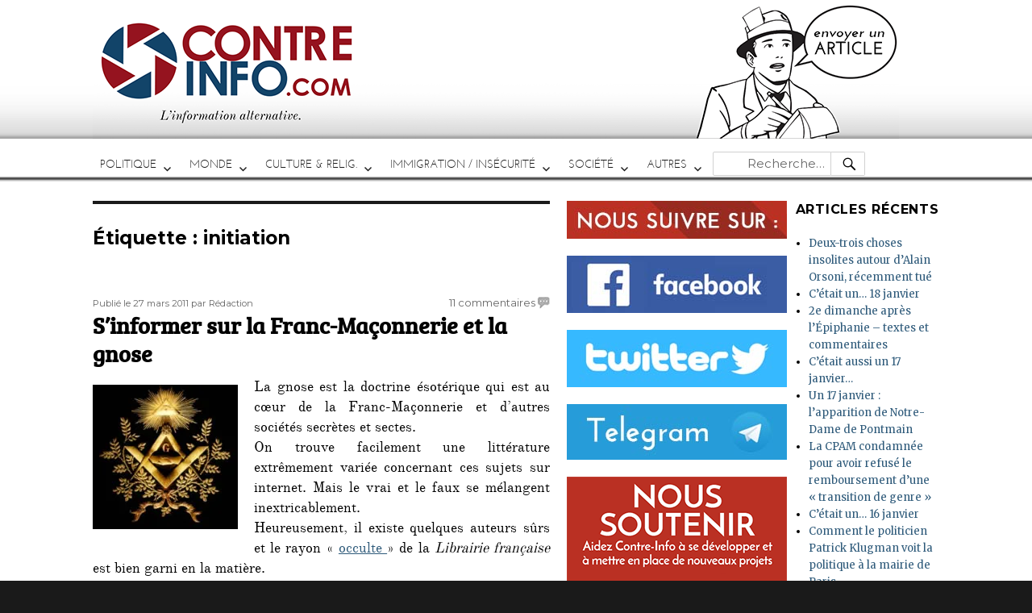

--- FILE ---
content_type: text/html; charset=UTF-8
request_url: https://www.contre-info.com/tag/initiation
body_size: 12032
content:
<!DOCTYPE html>
<html lang="fr-FR" class="no-js">
<head>
	<meta charset="UTF-8">
	<meta name="viewport" content="width=device-width, initial-scale=1">
	<link rel="profile" href="http://gmpg.org/xfn/11">
		<script>(function(html){html.className = html.className.replace(/\bno-js\b/,'js')})(document.documentElement);</script>
<title>initiation &#8211; Contre-Info</title>
<meta name='robots' content='max-image-preview:large' />
<link rel='dns-prefetch' href='//s0.wp.com' />
<link rel='dns-prefetch' href='//fonts.googleapis.com' />
<link rel="alternate" type="application/rss+xml" title="Contre-Info &raquo; Flux" href="https://www.contre-info.com/feed" />
<link rel="alternate" type="application/rss+xml" title="Contre-Info &raquo; Flux des commentaires" href="https://www.contre-info.com/comments/feed" />
<link rel="alternate" type="application/rss+xml" title="Contre-Info &raquo; Flux de l’étiquette initiation" href="https://www.contre-info.com/tag/initiation/feed" />
<script type="text/javascript">
/* <![CDATA[ */
window._wpemojiSettings = {"baseUrl":"https:\/\/s.w.org\/images\/core\/emoji\/14.0.0\/72x72\/","ext":".png","svgUrl":"https:\/\/s.w.org\/images\/core\/emoji\/14.0.0\/svg\/","svgExt":".svg","source":{"concatemoji":"https:\/\/www.contre-info.com\/wp-includes\/js\/wp-emoji-release.min.js?ver=6.4.7"}};
/*! This file is auto-generated */
!function(i,n){var o,s,e;function c(e){try{var t={supportTests:e,timestamp:(new Date).valueOf()};sessionStorage.setItem(o,JSON.stringify(t))}catch(e){}}function p(e,t,n){e.clearRect(0,0,e.canvas.width,e.canvas.height),e.fillText(t,0,0);var t=new Uint32Array(e.getImageData(0,0,e.canvas.width,e.canvas.height).data),r=(e.clearRect(0,0,e.canvas.width,e.canvas.height),e.fillText(n,0,0),new Uint32Array(e.getImageData(0,0,e.canvas.width,e.canvas.height).data));return t.every(function(e,t){return e===r[t]})}function u(e,t,n){switch(t){case"flag":return n(e,"\ud83c\udff3\ufe0f\u200d\u26a7\ufe0f","\ud83c\udff3\ufe0f\u200b\u26a7\ufe0f")?!1:!n(e,"\ud83c\uddfa\ud83c\uddf3","\ud83c\uddfa\u200b\ud83c\uddf3")&&!n(e,"\ud83c\udff4\udb40\udc67\udb40\udc62\udb40\udc65\udb40\udc6e\udb40\udc67\udb40\udc7f","\ud83c\udff4\u200b\udb40\udc67\u200b\udb40\udc62\u200b\udb40\udc65\u200b\udb40\udc6e\u200b\udb40\udc67\u200b\udb40\udc7f");case"emoji":return!n(e,"\ud83e\udef1\ud83c\udffb\u200d\ud83e\udef2\ud83c\udfff","\ud83e\udef1\ud83c\udffb\u200b\ud83e\udef2\ud83c\udfff")}return!1}function f(e,t,n){var r="undefined"!=typeof WorkerGlobalScope&&self instanceof WorkerGlobalScope?new OffscreenCanvas(300,150):i.createElement("canvas"),a=r.getContext("2d",{willReadFrequently:!0}),o=(a.textBaseline="top",a.font="600 32px Arial",{});return e.forEach(function(e){o[e]=t(a,e,n)}),o}function t(e){var t=i.createElement("script");t.src=e,t.defer=!0,i.head.appendChild(t)}"undefined"!=typeof Promise&&(o="wpEmojiSettingsSupports",s=["flag","emoji"],n.supports={everything:!0,everythingExceptFlag:!0},e=new Promise(function(e){i.addEventListener("DOMContentLoaded",e,{once:!0})}),new Promise(function(t){var n=function(){try{var e=JSON.parse(sessionStorage.getItem(o));if("object"==typeof e&&"number"==typeof e.timestamp&&(new Date).valueOf()<e.timestamp+604800&&"object"==typeof e.supportTests)return e.supportTests}catch(e){}return null}();if(!n){if("undefined"!=typeof Worker&&"undefined"!=typeof OffscreenCanvas&&"undefined"!=typeof URL&&URL.createObjectURL&&"undefined"!=typeof Blob)try{var e="postMessage("+f.toString()+"("+[JSON.stringify(s),u.toString(),p.toString()].join(",")+"));",r=new Blob([e],{type:"text/javascript"}),a=new Worker(URL.createObjectURL(r),{name:"wpTestEmojiSupports"});return void(a.onmessage=function(e){c(n=e.data),a.terminate(),t(n)})}catch(e){}c(n=f(s,u,p))}t(n)}).then(function(e){for(var t in e)n.supports[t]=e[t],n.supports.everything=n.supports.everything&&n.supports[t],"flag"!==t&&(n.supports.everythingExceptFlag=n.supports.everythingExceptFlag&&n.supports[t]);n.supports.everythingExceptFlag=n.supports.everythingExceptFlag&&!n.supports.flag,n.DOMReady=!1,n.readyCallback=function(){n.DOMReady=!0}}).then(function(){return e}).then(function(){var e;n.supports.everything||(n.readyCallback(),(e=n.source||{}).concatemoji?t(e.concatemoji):e.wpemoji&&e.twemoji&&(t(e.twemoji),t(e.wpemoji)))}))}((window,document),window._wpemojiSettings);
/* ]]> */
</script>
<link rel='stylesheet' id='twentysixteen-jetpack-css' href='https://www.contre-info.com/wp-content/plugins/jetpack/modules/theme-tools/compat/twentysixteen.css?ver=6.8.5' type='text/css' media='all' />
<style id='wp-emoji-styles-inline-css' type='text/css'>

	img.wp-smiley, img.emoji {
		display: inline !important;
		border: none !important;
		box-shadow: none !important;
		height: 1em !important;
		width: 1em !important;
		margin: 0 0.07em !important;
		vertical-align: -0.1em !important;
		background: none !important;
		padding: 0 !important;
	}
</style>
<link rel='stylesheet' id='wp-block-library-css' href='https://www.contre-info.com/wp-includes/css/dist/block-library/style.min.css?ver=6.4.7' type='text/css' media='all' />
<style id='classic-theme-styles-inline-css' type='text/css'>
/*! This file is auto-generated */
.wp-block-button__link{color:#fff;background-color:#32373c;border-radius:9999px;box-shadow:none;text-decoration:none;padding:calc(.667em + 2px) calc(1.333em + 2px);font-size:1.125em}.wp-block-file__button{background:#32373c;color:#fff;text-decoration:none}
</style>
<style id='global-styles-inline-css' type='text/css'>
body{--wp--preset--color--black: #000000;--wp--preset--color--cyan-bluish-gray: #abb8c3;--wp--preset--color--white: #ffffff;--wp--preset--color--pale-pink: #f78da7;--wp--preset--color--vivid-red: #cf2e2e;--wp--preset--color--luminous-vivid-orange: #ff6900;--wp--preset--color--luminous-vivid-amber: #fcb900;--wp--preset--color--light-green-cyan: #7bdcb5;--wp--preset--color--vivid-green-cyan: #00d084;--wp--preset--color--pale-cyan-blue: #8ed1fc;--wp--preset--color--vivid-cyan-blue: #0693e3;--wp--preset--color--vivid-purple: #9b51e0;--wp--preset--gradient--vivid-cyan-blue-to-vivid-purple: linear-gradient(135deg,rgba(6,147,227,1) 0%,rgb(155,81,224) 100%);--wp--preset--gradient--light-green-cyan-to-vivid-green-cyan: linear-gradient(135deg,rgb(122,220,180) 0%,rgb(0,208,130) 100%);--wp--preset--gradient--luminous-vivid-amber-to-luminous-vivid-orange: linear-gradient(135deg,rgba(252,185,0,1) 0%,rgba(255,105,0,1) 100%);--wp--preset--gradient--luminous-vivid-orange-to-vivid-red: linear-gradient(135deg,rgba(255,105,0,1) 0%,rgb(207,46,46) 100%);--wp--preset--gradient--very-light-gray-to-cyan-bluish-gray: linear-gradient(135deg,rgb(238,238,238) 0%,rgb(169,184,195) 100%);--wp--preset--gradient--cool-to-warm-spectrum: linear-gradient(135deg,rgb(74,234,220) 0%,rgb(151,120,209) 20%,rgb(207,42,186) 40%,rgb(238,44,130) 60%,rgb(251,105,98) 80%,rgb(254,248,76) 100%);--wp--preset--gradient--blush-light-purple: linear-gradient(135deg,rgb(255,206,236) 0%,rgb(152,150,240) 100%);--wp--preset--gradient--blush-bordeaux: linear-gradient(135deg,rgb(254,205,165) 0%,rgb(254,45,45) 50%,rgb(107,0,62) 100%);--wp--preset--gradient--luminous-dusk: linear-gradient(135deg,rgb(255,203,112) 0%,rgb(199,81,192) 50%,rgb(65,88,208) 100%);--wp--preset--gradient--pale-ocean: linear-gradient(135deg,rgb(255,245,203) 0%,rgb(182,227,212) 50%,rgb(51,167,181) 100%);--wp--preset--gradient--electric-grass: linear-gradient(135deg,rgb(202,248,128) 0%,rgb(113,206,126) 100%);--wp--preset--gradient--midnight: linear-gradient(135deg,rgb(2,3,129) 0%,rgb(40,116,252) 100%);--wp--preset--font-size--small: 13px;--wp--preset--font-size--medium: 20px;--wp--preset--font-size--large: 36px;--wp--preset--font-size--x-large: 42px;--wp--preset--spacing--20: 0.44rem;--wp--preset--spacing--30: 0.67rem;--wp--preset--spacing--40: 1rem;--wp--preset--spacing--50: 1.5rem;--wp--preset--spacing--60: 2.25rem;--wp--preset--spacing--70: 3.38rem;--wp--preset--spacing--80: 5.06rem;--wp--preset--shadow--natural: 6px 6px 9px rgba(0, 0, 0, 0.2);--wp--preset--shadow--deep: 12px 12px 50px rgba(0, 0, 0, 0.4);--wp--preset--shadow--sharp: 6px 6px 0px rgba(0, 0, 0, 0.2);--wp--preset--shadow--outlined: 6px 6px 0px -3px rgba(255, 255, 255, 1), 6px 6px rgba(0, 0, 0, 1);--wp--preset--shadow--crisp: 6px 6px 0px rgba(0, 0, 0, 1);}:where(.is-layout-flex){gap: 0.5em;}:where(.is-layout-grid){gap: 0.5em;}body .is-layout-flow > .alignleft{float: left;margin-inline-start: 0;margin-inline-end: 2em;}body .is-layout-flow > .alignright{float: right;margin-inline-start: 2em;margin-inline-end: 0;}body .is-layout-flow > .aligncenter{margin-left: auto !important;margin-right: auto !important;}body .is-layout-constrained > .alignleft{float: left;margin-inline-start: 0;margin-inline-end: 2em;}body .is-layout-constrained > .alignright{float: right;margin-inline-start: 2em;margin-inline-end: 0;}body .is-layout-constrained > .aligncenter{margin-left: auto !important;margin-right: auto !important;}body .is-layout-constrained > :where(:not(.alignleft):not(.alignright):not(.alignfull)){max-width: var(--wp--style--global--content-size);margin-left: auto !important;margin-right: auto !important;}body .is-layout-constrained > .alignwide{max-width: var(--wp--style--global--wide-size);}body .is-layout-flex{display: flex;}body .is-layout-flex{flex-wrap: wrap;align-items: center;}body .is-layout-flex > *{margin: 0;}body .is-layout-grid{display: grid;}body .is-layout-grid > *{margin: 0;}:where(.wp-block-columns.is-layout-flex){gap: 2em;}:where(.wp-block-columns.is-layout-grid){gap: 2em;}:where(.wp-block-post-template.is-layout-flex){gap: 1.25em;}:where(.wp-block-post-template.is-layout-grid){gap: 1.25em;}.has-black-color{color: var(--wp--preset--color--black) !important;}.has-cyan-bluish-gray-color{color: var(--wp--preset--color--cyan-bluish-gray) !important;}.has-white-color{color: var(--wp--preset--color--white) !important;}.has-pale-pink-color{color: var(--wp--preset--color--pale-pink) !important;}.has-vivid-red-color{color: var(--wp--preset--color--vivid-red) !important;}.has-luminous-vivid-orange-color{color: var(--wp--preset--color--luminous-vivid-orange) !important;}.has-luminous-vivid-amber-color{color: var(--wp--preset--color--luminous-vivid-amber) !important;}.has-light-green-cyan-color{color: var(--wp--preset--color--light-green-cyan) !important;}.has-vivid-green-cyan-color{color: var(--wp--preset--color--vivid-green-cyan) !important;}.has-pale-cyan-blue-color{color: var(--wp--preset--color--pale-cyan-blue) !important;}.has-vivid-cyan-blue-color{color: var(--wp--preset--color--vivid-cyan-blue) !important;}.has-vivid-purple-color{color: var(--wp--preset--color--vivid-purple) !important;}.has-black-background-color{background-color: var(--wp--preset--color--black) !important;}.has-cyan-bluish-gray-background-color{background-color: var(--wp--preset--color--cyan-bluish-gray) !important;}.has-white-background-color{background-color: var(--wp--preset--color--white) !important;}.has-pale-pink-background-color{background-color: var(--wp--preset--color--pale-pink) !important;}.has-vivid-red-background-color{background-color: var(--wp--preset--color--vivid-red) !important;}.has-luminous-vivid-orange-background-color{background-color: var(--wp--preset--color--luminous-vivid-orange) !important;}.has-luminous-vivid-amber-background-color{background-color: var(--wp--preset--color--luminous-vivid-amber) !important;}.has-light-green-cyan-background-color{background-color: var(--wp--preset--color--light-green-cyan) !important;}.has-vivid-green-cyan-background-color{background-color: var(--wp--preset--color--vivid-green-cyan) !important;}.has-pale-cyan-blue-background-color{background-color: var(--wp--preset--color--pale-cyan-blue) !important;}.has-vivid-cyan-blue-background-color{background-color: var(--wp--preset--color--vivid-cyan-blue) !important;}.has-vivid-purple-background-color{background-color: var(--wp--preset--color--vivid-purple) !important;}.has-black-border-color{border-color: var(--wp--preset--color--black) !important;}.has-cyan-bluish-gray-border-color{border-color: var(--wp--preset--color--cyan-bluish-gray) !important;}.has-white-border-color{border-color: var(--wp--preset--color--white) !important;}.has-pale-pink-border-color{border-color: var(--wp--preset--color--pale-pink) !important;}.has-vivid-red-border-color{border-color: var(--wp--preset--color--vivid-red) !important;}.has-luminous-vivid-orange-border-color{border-color: var(--wp--preset--color--luminous-vivid-orange) !important;}.has-luminous-vivid-amber-border-color{border-color: var(--wp--preset--color--luminous-vivid-amber) !important;}.has-light-green-cyan-border-color{border-color: var(--wp--preset--color--light-green-cyan) !important;}.has-vivid-green-cyan-border-color{border-color: var(--wp--preset--color--vivid-green-cyan) !important;}.has-pale-cyan-blue-border-color{border-color: var(--wp--preset--color--pale-cyan-blue) !important;}.has-vivid-cyan-blue-border-color{border-color: var(--wp--preset--color--vivid-cyan-blue) !important;}.has-vivid-purple-border-color{border-color: var(--wp--preset--color--vivid-purple) !important;}.has-vivid-cyan-blue-to-vivid-purple-gradient-background{background: var(--wp--preset--gradient--vivid-cyan-blue-to-vivid-purple) !important;}.has-light-green-cyan-to-vivid-green-cyan-gradient-background{background: var(--wp--preset--gradient--light-green-cyan-to-vivid-green-cyan) !important;}.has-luminous-vivid-amber-to-luminous-vivid-orange-gradient-background{background: var(--wp--preset--gradient--luminous-vivid-amber-to-luminous-vivid-orange) !important;}.has-luminous-vivid-orange-to-vivid-red-gradient-background{background: var(--wp--preset--gradient--luminous-vivid-orange-to-vivid-red) !important;}.has-very-light-gray-to-cyan-bluish-gray-gradient-background{background: var(--wp--preset--gradient--very-light-gray-to-cyan-bluish-gray) !important;}.has-cool-to-warm-spectrum-gradient-background{background: var(--wp--preset--gradient--cool-to-warm-spectrum) !important;}.has-blush-light-purple-gradient-background{background: var(--wp--preset--gradient--blush-light-purple) !important;}.has-blush-bordeaux-gradient-background{background: var(--wp--preset--gradient--blush-bordeaux) !important;}.has-luminous-dusk-gradient-background{background: var(--wp--preset--gradient--luminous-dusk) !important;}.has-pale-ocean-gradient-background{background: var(--wp--preset--gradient--pale-ocean) !important;}.has-electric-grass-gradient-background{background: var(--wp--preset--gradient--electric-grass) !important;}.has-midnight-gradient-background{background: var(--wp--preset--gradient--midnight) !important;}.has-small-font-size{font-size: var(--wp--preset--font-size--small) !important;}.has-medium-font-size{font-size: var(--wp--preset--font-size--medium) !important;}.has-large-font-size{font-size: var(--wp--preset--font-size--large) !important;}.has-x-large-font-size{font-size: var(--wp--preset--font-size--x-large) !important;}
.wp-block-navigation a:where(:not(.wp-element-button)){color: inherit;}
:where(.wp-block-post-template.is-layout-flex){gap: 1.25em;}:where(.wp-block-post-template.is-layout-grid){gap: 1.25em;}
:where(.wp-block-columns.is-layout-flex){gap: 2em;}:where(.wp-block-columns.is-layout-grid){gap: 2em;}
.wp-block-pullquote{font-size: 1.5em;line-height: 1.6;}
</style>
<link rel='stylesheet' id='wp-polls-css' href='https://www.contre-info.com/wp-content/plugins/wp-polls/polls-css.css?ver=2.77.3' type='text/css' media='all' />
<style id='wp-polls-inline-css' type='text/css'>
.wp-polls .pollbar {
	margin: 1px;
	font-size: 8px;
	line-height: 10px;
	height: 10px;
	background-image: url('https://www.contre-info.com/wp-content/plugins/wp-polls/images/default/pollbg.gif');
	border: 1px solid #c8c8c8;
}

</style>
<link rel='stylesheet' id='spu-public-css-css' href='https://www.contre-info.com/wp-content/plugins/popups/public/assets/css/public.css?ver=1.9.3.4' type='text/css' media='all' />
<link rel='stylesheet' id='twentysixteen-fonts-css' href='https://fonts.googleapis.com/css?family=Merriweather%3A400%2C700%2C900%2C400italic%2C700italic%2C900italic%7CMontserrat%3A400%2C700%7CInconsolata%3A400&#038;subset=latin%2Clatin-ext' type='text/css' media='all' />
<link rel='stylesheet' id='genericons-css' href='https://www.contre-info.com/wp-content/plugins/jetpack/_inc/genericons/genericons/genericons.css?ver=3.1' type='text/css' media='all' />
<link rel='stylesheet' id='twentysixteen-style-css' href='https://www.contre-info.com/wp-content/themes/twentysixteen/style.css?ver=6.4.7' type='text/css' media='all' />
<!--[if lt IE 10]>
<link rel='stylesheet' id='twentysixteen-ie-css' href='https://www.contre-info.com/wp-content/themes/twentysixteen/css/ie.css?ver=20160816' type='text/css' media='all' />
<![endif]-->
<!--[if lt IE 9]>
<link rel='stylesheet' id='twentysixteen-ie8-css' href='https://www.contre-info.com/wp-content/themes/twentysixteen/css/ie8.css?ver=20160816' type='text/css' media='all' />
<![endif]-->
<!--[if lt IE 8]>
<link rel='stylesheet' id='twentysixteen-ie7-css' href='https://www.contre-info.com/wp-content/themes/twentysixteen/css/ie7.css?ver=20160816' type='text/css' media='all' />
<![endif]-->
<style id='akismet-widget-style-inline-css' type='text/css'>

			.a-stats {
				--akismet-color-mid-green: #357b49;
				--akismet-color-white: #fff;
				--akismet-color-light-grey: #f6f7f7;

				max-width: 350px;
				width: auto;
			}

			.a-stats * {
				all: unset;
				box-sizing: border-box;
			}

			.a-stats strong {
				font-weight: 600;
			}

			.a-stats a.a-stats__link,
			.a-stats a.a-stats__link:visited,
			.a-stats a.a-stats__link:active {
				background: var(--akismet-color-mid-green);
				border: none;
				box-shadow: none;
				border-radius: 8px;
				color: var(--akismet-color-white);
				cursor: pointer;
				display: block;
				font-family: -apple-system, BlinkMacSystemFont, 'Segoe UI', 'Roboto', 'Oxygen-Sans', 'Ubuntu', 'Cantarell', 'Helvetica Neue', sans-serif;
				font-weight: 500;
				padding: 12px;
				text-align: center;
				text-decoration: none;
				transition: all 0.2s ease;
			}

			/* Extra specificity to deal with TwentyTwentyOne focus style */
			.widget .a-stats a.a-stats__link:focus {
				background: var(--akismet-color-mid-green);
				color: var(--akismet-color-white);
				text-decoration: none;
			}

			.a-stats a.a-stats__link:hover {
				filter: brightness(110%);
				box-shadow: 0 4px 12px rgba(0, 0, 0, 0.06), 0 0 2px rgba(0, 0, 0, 0.16);
			}

			.a-stats .count {
				color: var(--akismet-color-white);
				display: block;
				font-size: 1.5em;
				line-height: 1.4;
				padding: 0 13px;
				white-space: nowrap;
			}
		
</style>
<link rel='stylesheet' id='sib-front-css-css' href='https://www.contre-info.com/wp-content/plugins/mailin/css/mailin-front.css?ver=6.4.7' type='text/css' media='all' />
<link rel='stylesheet' id='jetpack_css-css' href='https://www.contre-info.com/wp-content/plugins/jetpack/css/jetpack.css?ver=6.8.5' type='text/css' media='all' />
<script type="text/javascript" src="https://www.contre-info.com/wp-includes/js/jquery/jquery.min.js?ver=3.7.1" id="jquery-core-js"></script>
<script type="text/javascript" src="https://www.contre-info.com/wp-includes/js/jquery/jquery-migrate.min.js?ver=3.4.1" id="jquery-migrate-js"></script>
<!--[if lt IE 9]>
<script type="text/javascript" src="https://www.contre-info.com/wp-content/themes/twentysixteen/js/html5.js?ver=3.7.3" id="twentysixteen-html5-js"></script>
<![endif]-->
<script type="text/javascript" id="sib-front-js-js-extra">
/* <![CDATA[ */
var sibErrMsg = {"invalidMail":"Veuillez entrer une adresse e-mail valide.","requiredField":"Veuillez compl\u00e9ter les champs obligatoires.","invalidDateFormat":"Veuillez entrer une date valide.","invalidSMSFormat":"Veuillez entrer une num\u00e9ro de t\u00e9l\u00e9phone valide."};
var ajax_sib_front_object = {"ajax_url":"https:\/\/www.contre-info.com\/wp-admin\/admin-ajax.php","ajax_nonce":"89a83bb523","flag_url":"https:\/\/www.contre-info.com\/wp-content\/plugins\/mailin\/img\/flags\/"};
/* ]]> */
</script>
<script type="text/javascript" src="https://www.contre-info.com/wp-content/plugins/mailin/js/mailin-front.js?ver=1748117578" id="sib-front-js-js"></script>
<link rel="https://api.w.org/" href="https://www.contre-info.com/wp-json/" /><link rel="alternate" type="application/json" href="https://www.contre-info.com/wp-json/wp/v2/tags/4038" /><link rel="EditURI" type="application/rsd+xml" title="RSD" href="https://www.contre-info.com/xmlrpc.php?rsd" />
<meta name="generator" content="WordPress 6.4.7" />

<link rel='dns-prefetch' href='//v0.wordpress.com'/>
<link rel='dns-prefetch' href='//i0.wp.com'/>
<link rel='dns-prefetch' href='//i1.wp.com'/>
<link rel='dns-prefetch' href='//i2.wp.com'/>
<style type='text/css'>img#wpstats{display:none}</style>	<style type="text/css" id="twentysixteen-header-css">
		.site-branding {
			margin: 0 auto 0 0;
		}

		.site-branding .site-title,
		.site-description {
			clip: rect(1px, 1px, 1px, 1px);
			position: absolute;
		}
	</style>
	<link rel="icon" href="https://i2.wp.com/www.contre-info.com/wp-content/uploads/2017/08/logo2.png?fit=32%2C32&#038;ssl=1" sizes="32x32" />
<link rel="icon" href="https://i2.wp.com/www.contre-info.com/wp-content/uploads/2017/08/logo2.png?fit=192%2C192&#038;ssl=1" sizes="192x192" />
<link rel="apple-touch-icon" href="https://i2.wp.com/www.contre-info.com/wp-content/uploads/2017/08/logo2.png?fit=180%2C180&#038;ssl=1" />
<meta name="msapplication-TileImage" content="https://i2.wp.com/www.contre-info.com/wp-content/uploads/2017/08/logo2.png?fit=233%2C233&#038;ssl=1" />

</head>

<body class="archive tag tag-initiation tag-4038 group-blog hfeed">
<div id="page" class="site">

		<a class="skip-link screen-reader-text" href="#content">Aller au contenu</a>

		<header id="masthead" class="site-header" role="banner">
			<div class="site-header-main">
				<div class="site-branding">
					
											<p class="site-title"><a href="https://www.contre-info.com/" rel="home">Contre-Info</a></p>
											<p class="site-description">L&#039;information alternative au quotidien</p>
									</div><!-- .site-branding -->
                
                								<div class="header-image">
                    
    					<a href="https://www.contre-info.com/" rel="home">
    						<img src="https://www.contre-info.com/wp-content/uploads/2017/08/new-test.png" srcset="https://i2.wp.com/www.contre-info.com/wp-content/uploads/2017/08/new-test.png?w=1000&amp;ssl=1 1000w, https://i2.wp.com/www.contre-info.com/wp-content/uploads/2017/08/new-test.png?resize=300%2C52&amp;ssl=1 300w, https://i2.wp.com/www.contre-info.com/wp-content/uploads/2017/08/new-test.png?resize=768%2C132&amp;ssl=1 768w, https://i2.wp.com/www.contre-info.com/wp-content/uploads/2017/08/new-test.png?resize=600%2C103&amp;ssl=1 600w" sizes="(max-width: 709px) 85vw, (max-width: 909px) 81vw, (max-width: 1362px) 88vw, 1200px" width="1000" height="172" alt="Contre-Info">
    					</a>
                         
                    
                        <a href="http://www.contre-info.com/contact" id="imgheaddeux"> </a>
				</div><!-- .header-image -->
                
			
									<button id="menu-toggle" class="menu-toggle">Menu</button>

					<div id="site-header-menu" class="site-header-menu">
													<nav id="site-navigation" class="main-navigation" role="navigation" aria-label="Menu principal">
								<div class="menu-menu-actuel-container"><ul id="menu-menu-actuel" class="primary-menu"><li id="menu-item-46264" class="menu-item menu-item-type-custom menu-item-object-custom menu-item-has-children menu-item-46264"><a href="#">POLITIQUE</a>
<ul class="sub-menu">
	<li id="menu-item-46156" class="menu-item menu-item-type-taxonomy menu-item-object-category menu-item-46156"><a href="https://www.contre-info.com/category/politicaillerie">Politique ou politicaillerie</a></li>
	<li id="menu-item-46154" class="menu-item menu-item-type-taxonomy menu-item-object-category menu-item-46154"><a href="https://www.contre-info.com/category/mondialisme">Mondialisme / européisme</a></li>
	<li id="menu-item-57740" class="menu-item menu-item-type-taxonomy menu-item-object-category menu-item-57740"><a href="https://www.contre-info.com/category/gilets-jaunes">Gilets Jaunes</a></li>
	<li id="menu-item-46153" class="menu-item menu-item-type-taxonomy menu-item-object-category menu-item-46153"><a href="https://www.contre-info.com/category/cancer-maconnique">Lobbies et sectes</a></li>
	<li id="menu-item-46132" class="menu-item menu-item-type-taxonomy menu-item-object-category menu-item-46132"><a href="https://www.contre-info.com/category/antifas">Antifas</a></li>
</ul>
</li>
<li id="menu-item-46212" class="menu-item menu-item-type-custom menu-item-object-custom menu-item-has-children menu-item-46212"><a href="#">MONDE</a>
<ul class="sub-menu">
	<li id="menu-item-46150" class="menu-item menu-item-type-taxonomy menu-item-object-category menu-item-46150"><a href="https://www.contre-info.com/category/international">International</a></li>
	<li id="menu-item-46140" class="menu-item menu-item-type-taxonomy menu-item-object-category menu-item-46140"><a href="https://www.contre-info.com/category/etat-islamique">Etat Islamique</a></li>
	<li id="menu-item-46159" class="menu-item menu-item-type-taxonomy menu-item-object-category menu-item-46159"><a href="https://www.contre-info.com/category/sionisme-2">Sionisme</a></li>
</ul>
</li>
<li id="menu-item-46213" class="menu-item menu-item-type-custom menu-item-object-custom menu-item-has-children menu-item-46213"><a href="#">CULTURE &#038; RELIG.</a>
<ul class="sub-menu">
	<li id="menu-item-46158" class="menu-item menu-item-type-taxonomy menu-item-object-category menu-item-46158"><a href="https://www.contre-info.com/category/religion">Religion</a></li>
	<li id="menu-item-46136" class="menu-item menu-item-type-taxonomy menu-item-object-category menu-item-46136"><a href="https://www.contre-info.com/category/christianophobie">Christianophobie</a></li>
	<li id="menu-item-46145" class="menu-item menu-item-type-taxonomy menu-item-object-category menu-item-46145"><a href="https://www.contre-info.com/category/histoire">Histoire</a></li>
	<li id="menu-item-46152" class="menu-item menu-item-type-taxonomy menu-item-object-category menu-item-46152"><a href="https://www.contre-info.com/category/livres">livres &#8211; CD &#8211; presse</a></li>
	<li id="menu-item-54119" class="menu-item menu-item-type-taxonomy menu-item-object-category menu-item-54119"><a href="https://www.contre-info.com/category/patrimoine-beaute-art-francais-2">Patrimoine / Beauté / Art français</a></li>
	<li id="menu-item-67549" class="menu-item menu-item-type-taxonomy menu-item-object-category menu-item-67549"><a href="https://www.contre-info.com/category/francophonie-langue-francaise">francophonie, langue française</a></li>
</ul>
</li>
<li id="menu-item-46214" class="menu-item menu-item-type-custom menu-item-object-custom menu-item-has-children menu-item-46214"><a href="#">IMMIGRATION / INSÉCURITÉ</a>
<ul class="sub-menu">
	<li id="menu-item-46147" class="menu-item menu-item-type-taxonomy menu-item-object-category menu-item-46147"><a href="https://www.contre-info.com/category/islamisation">immigration / islamisation</a></li>
	<li id="menu-item-46149" class="menu-item menu-item-type-taxonomy menu-item-object-category menu-item-46149"><a href="https://www.contre-info.com/category/insecurite">Insécurité</a></li>
	<li id="menu-item-46151" class="menu-item menu-item-type-taxonomy menu-item-object-category menu-item-46151"><a href="https://www.contre-info.com/category/jihadisme">Jihadisme</a></li>
</ul>
</li>
<li id="menu-item-46215" class="menu-item menu-item-type-custom menu-item-object-custom menu-item-has-children menu-item-46215"><a href="#">SOCIÉTÉ</a>
<ul class="sub-menu">
	<li id="menu-item-46144" class="menu-item menu-item-type-taxonomy menu-item-object-category menu-item-46144"><a href="https://www.contre-info.com/category/general">Général / société</a></li>
	<li id="menu-item-46160" class="menu-item menu-item-type-taxonomy menu-item-object-category menu-item-46160"><a href="https://www.contre-info.com/category/societe-de-mort">Société de mort</a></li>
	<li id="menu-item-46135" class="menu-item menu-item-type-taxonomy menu-item-object-category menu-item-46135"><a href="https://www.contre-info.com/category/capitalisme-communisme">Capitalisme / Communisme</a></li>
	<li id="menu-item-46143" class="menu-item menu-item-type-taxonomy menu-item-object-category menu-item-46143"><a href="https://www.contre-info.com/category/discriminations">Francophobie, racisme</a></li>
	<li id="menu-item-46146" class="menu-item menu-item-type-taxonomy menu-item-object-category menu-item-46146"><a href="https://www.contre-info.com/category/homofolie">Homofolie, moeurs, féminisme</a></li>
	<li id="menu-item-46133" class="menu-item menu-item-type-taxonomy menu-item-object-category menu-item-46133"><a href="https://www.contre-info.com/category/bourrage-de-cranes">Bourrage de crâne / Manipulations</a></li>
	<li id="menu-item-46155" class="menu-item menu-item-type-taxonomy menu-item-object-category menu-item-46155"><a href="https://www.contre-info.com/category/naturel">Naturel &#8211; environnement &#8211; santé</a></li>
	<li id="menu-item-46134" class="menu-item menu-item-type-taxonomy menu-item-object-category menu-item-46134"><a href="https://www.contre-info.com/category/boycott">boycott</a></li>
	<li id="menu-item-46142" class="menu-item menu-item-type-taxonomy menu-item-object-category menu-item-46142"><a href="https://www.contre-info.com/category/flicage">Flicage, répression, racket</a></li>
</ul>
</li>
<li id="menu-item-46216" class="menu-item menu-item-type-custom menu-item-object-custom menu-item-has-children menu-item-46216"><a href="#">AUTRES</a>
<ul class="sub-menu">
	<li id="menu-item-46157" class="menu-item menu-item-type-taxonomy menu-item-object-category menu-item-46157"><a href="https://www.contre-info.com/category/resistance">Résistance</a></li>
	<li id="menu-item-46603" class="menu-item menu-item-type-taxonomy menu-item-object-category menu-item-46603"><a href="https://www.contre-info.com/category/sciences-technique">Sciences &amp; Technique</a></li>
	<li id="menu-item-46121" class="menu-item menu-item-type-taxonomy menu-item-object-category menu-item-46121"><a href="https://www.contre-info.com/category/humour">Détente, humour, dessin</a></li>
	<li id="menu-item-46161" class="menu-item menu-item-type-taxonomy menu-item-object-category menu-item-46161"><a href="https://www.contre-info.com/category/tribunes-libres">Tribunes libres</a></li>
	<li id="menu-item-46148" class="menu-item menu-item-type-taxonomy menu-item-object-category menu-item-46148"><a href="https://www.contre-info.com/category/industrie-agroalimentaire">Industrie agroalimentaire</a></li>
	<li id="menu-item-46141" class="menu-item menu-item-type-taxonomy menu-item-object-category menu-item-46141"><a href="https://www.contre-info.com/category/fabrication-francaise">Fabrication française</a></li>
	<li id="menu-item-48776" class="menu-item menu-item-type-taxonomy menu-item-object-category menu-item-48776"><a href="https://www.contre-info.com/category/solidarite">Solidarité</a></li>
	<li id="menu-item-46137" class="menu-item menu-item-type-taxonomy menu-item-object-category menu-item-46137"><a href="https://www.contre-info.com/category/contre-info">Contre-info</a></li>
</ul>
</li>
</ul></div>						<form role="search" method="get" class="search-form" id="menuperso" action="https://www.contre-info.com/">
                        	<label>
                        		<span class="screen-reader-text">Recherche pour :</span>
                        		<input type="search" class="search-field" placeholder="Recherche&hellip;" value="" name="s" />
                        	</label>
                        	<button type="submit" class="search-submit"><span class="screen-reader-text">Recherche</span></button>
                        </form>
	</nav><!-- .main-navigation -->
						
											</div><!-- .site-header-menu -->
							</div><!-- .site-header-main -->

			
		</header><!-- .site-header -->
	<div class="site-inner">
		<div id="content" class="site-content">

	<div id="primary" class="content-area">
		<main id="main" class="site-main" role="main">

		
			<header class="page-header">
				<h1 class="page-title">Étiquette : <span>initiation</span></h1>			</header><!-- .page-header -->

			
<article class="garde" id="post-11135" class="post-11135 post type-post status-publish format-standard hentry category-livres category-cancer-maconnique tag-arnaud-de-lassus tag-esoterisme tag-etude tag-christianisme tag-connaissance tag-doctrine tag-epiphanius tag-etienne-couvert tag-forces-occultes tag-franc-maconnerie tag-franc-macons tag-gnose tag-gnosticisme tag-illuminatis tag-initiation tag-leon-de-poncins tag-livres tag-lozachmeur tag-occultisme tag-ouvrages tag-ploncard-dassac tag-secrets tag-sectes tag-societes-secretes tag-verites tag-veuve tag-visages-et-masques">
	<footer class="entry-footer">
		<span class="posted-on"><span class="screen-reader-text">Publié le </span><a href="https://www.contre-info.com/sinformer-sur-la-franc-maconnerie-et-la-gnose" rel="bookmark"><time class="entry-date published" datetime="2011-03-27T09:32:09+02:00">Publi&eacute; le 27 mars 2011 </time><time class="updated" datetime="2017-05-01T08:59:37+02:00">Mis &agrave; jour le 1 mai 2017 </time></a></span><span class="byline"><span class="author vcard"><span class="screen-reader-text">Auteur </span> <a class="url fn n" href="https://www.contre-info.com/author/admin4">par Rédaction</a></span></span><span class="cat-links"><span class="screen-reader-text">Catégories </span><a href="https://www.contre-info.com/category/livres" rel="category tag">livres - CD - presse</a>, <a href="https://www.contre-info.com/category/cancer-maconnique" rel="category tag">Lobbies et sectes</a></span><span class="tags-links"><span class="screen-reader-text">Étiquettes </span><a href="https://www.contre-info.com/tag/arnaud-de-lassus" rel="tag">Arnaud de Lassus</a>, <a href="https://www.contre-info.com/tag/esoterisme" rel="tag">ésotérisme</a>, <a href="https://www.contre-info.com/tag/etude" rel="tag">étude</a>, <a href="https://www.contre-info.com/tag/christianisme" rel="tag">christianisme</a>, <a href="https://www.contre-info.com/tag/connaissance" rel="tag">connaissance</a>, <a href="https://www.contre-info.com/tag/doctrine" rel="tag">doctrine</a>, <a href="https://www.contre-info.com/tag/epiphanius" rel="tag">Epiphanius</a>, <a href="https://www.contre-info.com/tag/etienne-couvert" rel="tag">Etienne Couvert</a>, <a href="https://www.contre-info.com/tag/forces-occultes" rel="tag">forces occultes</a>, <a href="https://www.contre-info.com/tag/franc-maconnerie" rel="tag">franc-maçonnerie</a>, <a href="https://www.contre-info.com/tag/franc-macons" rel="tag">Franc-maçons</a>, <a href="https://www.contre-info.com/tag/gnose" rel="tag">gnose</a>, <a href="https://www.contre-info.com/tag/gnosticisme" rel="tag">gnosticisme</a>, <a href="https://www.contre-info.com/tag/illuminatis" rel="tag">illuminatis</a>, <a href="https://www.contre-info.com/tag/initiation" rel="tag">initiation</a>, <a href="https://www.contre-info.com/tag/leon-de-poncins" rel="tag">Léon de Poncins</a>, <a href="https://www.contre-info.com/tag/livres" rel="tag">livres - CD</a>, <a href="https://www.contre-info.com/tag/lozachmeur" rel="tag">Lozac'hmeur</a>, <a href="https://www.contre-info.com/tag/occultisme" rel="tag">occultisme</a>, <a href="https://www.contre-info.com/tag/ouvrages" rel="tag">ouvrages</a>, <a href="https://www.contre-info.com/tag/ploncard-dassac" rel="tag">Ploncard d'Assac</a>, <a href="https://www.contre-info.com/tag/secrets" rel="tag">secrets</a>, <a href="https://www.contre-info.com/tag/sectes" rel="tag">sectes</a>, <a href="https://www.contre-info.com/tag/societes-secretes" rel="tag">sociétés secrètes</a>, <a href="https://www.contre-info.com/tag/verites" rel="tag">vérités</a>, <a href="https://www.contre-info.com/tag/veuve" rel="tag">veuve</a>, <a href="https://www.contre-info.com/tag/visages-et-masques" rel="tag">visages et masques</a></span><span class="comments-link"><a href="https://www.contre-info.com/sinformer-sur-la-franc-maconnerie-et-la-gnose#comments">11 commentaires <span class="screen-reader-text"> sur S&rsquo;informer sur la Franc-Maçonnerie et la gnose</span></a></span>			</footer>
    
    <!-- .entry-footer -->
	<header class="entry-header">
		
		<h2 class="entry-title"><a href="https://www.contre-info.com/sinformer-sur-la-franc-maconnerie-et-la-gnose" rel="bookmark">S&rsquo;informer sur la Franc-Maçonnerie et la gnose</a></h2>	</header><!-- .entry-header -->

	
	
	<div class="entry-content">
		<p><img decoding="async" class="alignleft size-full wp-image-11133" style="margin-right: 20px;" title="gnose" src="https://i2.wp.com/www.contre-info.com/wp-content/uploads/2011/03/gnose.jpg?resize=180%2C179" alt="" width="180" height="179" srcset="https://i2.wp.com/www.contre-info.com/wp-content/uploads/2011/03/gnose.jpg?w=180&amp;ssl=1 180w, https://i2.wp.com/www.contre-info.com/wp-content/uploads/2011/03/gnose.jpg?resize=150%2C150&amp;ssl=1 150w" sizes="(max-width: 180px) 85vw, 180px" data-recalc-dims="1" />La gnose est la doctrine ésotérique qui est au cœur de la Franc-Maçonnerie et d&rsquo;autres sociétés secrètes et sectes.<br />
On trouve facilement une littérature extrêmement variée concernant ces sujets sur internet. Mais le vrai et le faux se mélangent inextricablement.<br />
Heureusement, il existe quelques auteurs sûrs et le rayon « <a href="http://www.librairiefrancaise.fr/fr/16-occulte" target="_blank" rel="noopener noreferrer">occulte </a>» de la <em>Librairie française</em> est bien garni en la matière.</p>
<p><a href="http://www.librairiefrancaise.fr/fr/home/3338-les-origines-occultistes-de-la-franc-maconnerie-jc-lozac-hmeur-9791091058179.html" target="_blank" rel="noopener noreferrer"><img decoding="async" class=" wp-image-37218 alignright" style="margin-left: 10px;" src="https://i1.wp.com/www.contre-info.com/wp-content/uploads/2015/03/couv-3d1.jpg?resize=118%2C191" alt="couv-3d" width="118" height="191" srcset="https://i1.wp.com/www.contre-info.com/wp-content/uploads/2015/03/couv-3d1.jpg?w=245&amp;ssl=1 245w, https://i1.wp.com/www.contre-info.com/wp-content/uploads/2015/03/couv-3d1.jpg?resize=186%2C300&amp;ssl=1 186w" sizes="(max-width: 118px) 85vw, 118px" data-recalc-dims="1" /></a>Signalons le dernier livre du<strong> professeur Lozac&rsquo;hmeur</strong>, qui est un ouvrage fondamental : <a href="http://www.librairiefrancaise.fr/fr/home/3338-les-origines-occultistes-de-la-franc-maconnerie-jc-lozac-hmeur-9791091058179.html"><em><strong>les origines occultistes de la franc-maçonnerie</strong></em></a>.<br />
Et du côté des classiques : <em><strong><a href="http://www.librairiefrancaise.fr/fr/home/516-maconnerie-et-sectes-secretes-le-cote-cache-de-l-histoire-epiphanius--9782913643123.html" target="_blank" rel="noopener noreferrer">Maçonnerie et sectes secrètes, le côté caché de l&rsquo;histoire</a></strong></em> d&rsquo;<strong>Epiphanius</strong> un ouvrage copieux et très complet sur la question, <em><strong><a href="http://www.librairiefrancaise.fr/fr/home/515-christianisme-et-franc-maconnerie-leon-de-poncins-9782851901606.html" target="_blank" rel="noopener noreferrer">Christianisme et Franc-Maçonnerie</a> </strong></em>de <strong>Léon de Poncins</strong>, ainsi que divers ouvrages du maître <a href="http://www.librairiefrancaise.fr/fr/recherche?controller=search&amp;orderby=position&amp;orderway=desc&amp;search_query=henry+coston&amp;submit_search=" target="_blank" rel="noopener noreferrer"><strong>Henry Coston </strong></a>(alias <a href="http://www.librairiefrancaise.fr/fr/recherche?controller=search&amp;orderby=position&amp;orderway=desc&amp;search_query=virebeau&amp;submit_search=" target="_blank" rel="noopener noreferrer">Georges Virebeau</a>).<br />
Le <strong><em><a href="http://www.librairiefrancaise.fr/1710-connaissance-elementaire-de-la-franc-maconnerie-arnaud-de-lassus.html" target="_blank" rel="noopener noreferrer">Connaissance élémentaire de la franc-maçonnerie</a></em></strong> par <strong>Arnaud de Lassus</strong> est excellent pour commencer à étudier le sujet. Il y a aussi les intéressants ouvrages d&rsquo;<a href="http://www.librairiefrancaise.fr/fr/recherche?controller=search&amp;orderby=position&amp;orderway=desc&amp;search_query=%C3%A9tienne+couvert+gnose&amp;submit_search=" target="_blank" rel="noopener noreferrer"><strong>Etienne Couvert</strong></a>, mais qui comportent pour certains une part d&rsquo;hypothèse.<br />
Enfin, l&rsquo;un des grands spécialistes actuels de ce qui touche à la gnose est <strong>Alain Pascal</strong>, auteur d&rsquo;une œuvre originale et riche : ses livres recèlent de très nombreuses informations et &#8211; avec leurs table des matières détaillée et différents index &#8211; sont de vrais outils de travail. Tous ses livres sont <a href="http://www.librairiefrancaise.fr/fr/468-alain-pascal" target="_blank" rel="noopener noreferrer">trouvables ici</a> (voir en priorité ceux du cycle de « la guerre des gnoses »).<br />
Quant au rôle de la maçonnerie durant la Révolution française, il y a bien sûr les fameux <a href="http://www.librairiefrancaise.fr/fr/home/507-memoires-pour-servir-a-l-histoire-du-jacobinisme-abbe-augustin-barruel-9782851901750.html" target="_blank" rel="noopener noreferrer"><strong><em>Mémoires pour servir à l&rsquo;histoire du jacobinisme</em></strong></a>, de l&rsquo;<strong>abbé Barruel</strong>.</p>
	</div><!-- .entry-content -->

</article><!-- #post-## -->

		</main><!-- .site-main -->
	</div><!-- .content-area -->


	<aside id="secondary" class="sidebar widget-area" role="complementary">
		<section id="text-2" class="widget widget_text">			<div class="textwidget"><p><img decoding="async" src="../images/bans/noussuivresur.jpg" /></p>
<p><a href="https://www.facebook.com/Contre-infocom-277103442391874/" target="_blank" rel="noopener"><img decoding="async" src="../images/bans/facebook.jpg" /></a></p>
<p><a href="https://twitter.com/Contreinfo" target="_blank" rel="noopener"><img decoding="async" src="../images/bans/twitter.jpg" /></a></p>
<p><a href="https://t.me/contreinfo" target="_blank" rel="noopener"><img decoding="async" src="../images/bans/telegram.jpg" /></a></p>
<p><a href="http://www.contre-info.com/soutien"  rel="noopener"><img decoding="async" src="../wp-content/uploads/2017/08/soutien.png" /></a></p>
</div>
		</section>	</aside>
    <!-- .sidebar .widget-area -->
	<aside id="tertio" class="sidebar widget-area" role="complementary">
		
		<section id="recent-posts-3" class="widget widget_recent_entries">
		<h2 class="widget-title">Articles récents</h2>
		<ul>
											<li>
					<a href="https://www.contre-info.com/deux-trois-choses-insolites-autour-dalain-orsoni-recemment-tue">Deux-trois choses insolites autour d&rsquo;Alain Orsoni, récemment tué</a>
									</li>
											<li>
					<a href="https://www.contre-info.com/cetait-un-18-janvier">C&rsquo;était un&#8230; 18 janvier</a>
									</li>
											<li>
					<a href="https://www.contre-info.com/2e-dimanche-apres-lepiphanie-textes-et-commentaires">2e dimanche après l’Épiphanie &#8211; textes et commentaires</a>
									</li>
											<li>
					<a href="https://www.contre-info.com/cetait-aussi-un-17-janvier">C&rsquo;était aussi un 17 janvier&#8230;</a>
									</li>
											<li>
					<a href="https://www.contre-info.com/cetait-un-17-janvier-lapparition-de-pontmain">Un 17 janvier : l&rsquo;apparition de Notre-Dame de Pontmain</a>
									</li>
											<li>
					<a href="https://www.contre-info.com/la-cpam-condamnee-pour-avoir-refuse-le-remboursement-dune-transition-de-genre">La CPAM condamnée pour avoir refusé le remboursement d’une « transition de genre »</a>
									</li>
											<li>
					<a href="https://www.contre-info.com/cetait-un-16-janvier">C&rsquo;était un&#8230; 16 janvier</a>
									</li>
											<li>
					<a href="https://www.contre-info.com/comment-le-politicien-patrick-klugman-voit-la-politique-a-la-mairie-de-paris">Comment le politicien Patrick Klugman voit la politique à la mairie de Paris</a>
									</li>
											<li>
					<a href="https://www.contre-info.com/70993-2">C&rsquo;était un&#8230; 15 janvier</a>
									</li>
											<li>
					<a href="https://www.contre-info.com/affaire-des-4-cadavres-repeches-a-choisy-le-roi-linculpe-dont-les-medias-nont-pas-beaucoup-parle">Affaire des 4 cadavres repêchés à Choisy-le-Roi : l&rsquo;inculpé dont les médias n&rsquo;ont pas beaucoup parlé</a>
									</li>
											<li>
					<a href="https://www.contre-info.com/cetait-un-14-janvier">C&rsquo;était un&#8230; 14 janvier</a>
									</li>
											<li>
					<a href="https://www.contre-info.com/cetait-un-13-janvier">C&rsquo;était un 13 janvier&#8230;</a>
									</li>
											<li>
					<a href="https://www.contre-info.com/pour-jean-francois-cope-jacques-bainville-est-un-philosophe-du-19e-siecle">Pour Jean-François Copé, Jacques Bainville est un philosophe du 19e siècle&#8230;</a>
									</li>
											<li>
					<a href="https://www.contre-info.com/cetait-un-11-janvier">C&rsquo;était un&#8230; 11 janvier</a>
									</li>
											<li>
					<a href="https://www.contre-info.com/tandis-que-les-tarifs-postaux-ont-augmente-de-10-environ-comme-chaque-annee">Tandis que les tarifs postaux ont augmenté de 10% environ comme chaque année&#8230;</a>
									</li>
					</ul>

		</section>	</aside>
    <!-- .sidebar .widget-area -->

		</div><!-- .site-content -->

		<footer id="colophon" class="site-footer" role="contentinfo">
							<nav class="main-navigation" role="navigation" aria-label="Menu principal de pied">
					<div class="menu-menu-actuel-container"><ul id="menu-menu-actuel-1" class="primary-menu"><li class="menu-item menu-item-type-custom menu-item-object-custom menu-item-has-children menu-item-46264"><a href="#">POLITIQUE</a>
<ul class="sub-menu">
	<li class="menu-item menu-item-type-taxonomy menu-item-object-category menu-item-46156"><a href="https://www.contre-info.com/category/politicaillerie">Politique ou politicaillerie</a></li>
	<li class="menu-item menu-item-type-taxonomy menu-item-object-category menu-item-46154"><a href="https://www.contre-info.com/category/mondialisme">Mondialisme / européisme</a></li>
	<li class="menu-item menu-item-type-taxonomy menu-item-object-category menu-item-57740"><a href="https://www.contre-info.com/category/gilets-jaunes">Gilets Jaunes</a></li>
	<li class="menu-item menu-item-type-taxonomy menu-item-object-category menu-item-46153"><a href="https://www.contre-info.com/category/cancer-maconnique">Lobbies et sectes</a></li>
	<li class="menu-item menu-item-type-taxonomy menu-item-object-category menu-item-46132"><a href="https://www.contre-info.com/category/antifas">Antifas</a></li>
</ul>
</li>
<li class="menu-item menu-item-type-custom menu-item-object-custom menu-item-has-children menu-item-46212"><a href="#">MONDE</a>
<ul class="sub-menu">
	<li class="menu-item menu-item-type-taxonomy menu-item-object-category menu-item-46150"><a href="https://www.contre-info.com/category/international">International</a></li>
	<li class="menu-item menu-item-type-taxonomy menu-item-object-category menu-item-46140"><a href="https://www.contre-info.com/category/etat-islamique">Etat Islamique</a></li>
	<li class="menu-item menu-item-type-taxonomy menu-item-object-category menu-item-46159"><a href="https://www.contre-info.com/category/sionisme-2">Sionisme</a></li>
</ul>
</li>
<li class="menu-item menu-item-type-custom menu-item-object-custom menu-item-has-children menu-item-46213"><a href="#">CULTURE &#038; RELIG.</a>
<ul class="sub-menu">
	<li class="menu-item menu-item-type-taxonomy menu-item-object-category menu-item-46158"><a href="https://www.contre-info.com/category/religion">Religion</a></li>
	<li class="menu-item menu-item-type-taxonomy menu-item-object-category menu-item-46136"><a href="https://www.contre-info.com/category/christianophobie">Christianophobie</a></li>
	<li class="menu-item menu-item-type-taxonomy menu-item-object-category menu-item-46145"><a href="https://www.contre-info.com/category/histoire">Histoire</a></li>
	<li class="menu-item menu-item-type-taxonomy menu-item-object-category menu-item-46152"><a href="https://www.contre-info.com/category/livres">livres &#8211; CD &#8211; presse</a></li>
	<li class="menu-item menu-item-type-taxonomy menu-item-object-category menu-item-54119"><a href="https://www.contre-info.com/category/patrimoine-beaute-art-francais-2">Patrimoine / Beauté / Art français</a></li>
	<li class="menu-item menu-item-type-taxonomy menu-item-object-category menu-item-67549"><a href="https://www.contre-info.com/category/francophonie-langue-francaise">francophonie, langue française</a></li>
</ul>
</li>
<li class="menu-item menu-item-type-custom menu-item-object-custom menu-item-has-children menu-item-46214"><a href="#">IMMIGRATION / INSÉCURITÉ</a>
<ul class="sub-menu">
	<li class="menu-item menu-item-type-taxonomy menu-item-object-category menu-item-46147"><a href="https://www.contre-info.com/category/islamisation">immigration / islamisation</a></li>
	<li class="menu-item menu-item-type-taxonomy menu-item-object-category menu-item-46149"><a href="https://www.contre-info.com/category/insecurite">Insécurité</a></li>
	<li class="menu-item menu-item-type-taxonomy menu-item-object-category menu-item-46151"><a href="https://www.contre-info.com/category/jihadisme">Jihadisme</a></li>
</ul>
</li>
<li class="menu-item menu-item-type-custom menu-item-object-custom menu-item-has-children menu-item-46215"><a href="#">SOCIÉTÉ</a>
<ul class="sub-menu">
	<li class="menu-item menu-item-type-taxonomy menu-item-object-category menu-item-46144"><a href="https://www.contre-info.com/category/general">Général / société</a></li>
	<li class="menu-item menu-item-type-taxonomy menu-item-object-category menu-item-46160"><a href="https://www.contre-info.com/category/societe-de-mort">Société de mort</a></li>
	<li class="menu-item menu-item-type-taxonomy menu-item-object-category menu-item-46135"><a href="https://www.contre-info.com/category/capitalisme-communisme">Capitalisme / Communisme</a></li>
	<li class="menu-item menu-item-type-taxonomy menu-item-object-category menu-item-46143"><a href="https://www.contre-info.com/category/discriminations">Francophobie, racisme</a></li>
	<li class="menu-item menu-item-type-taxonomy menu-item-object-category menu-item-46146"><a href="https://www.contre-info.com/category/homofolie">Homofolie, moeurs, féminisme</a></li>
	<li class="menu-item menu-item-type-taxonomy menu-item-object-category menu-item-46133"><a href="https://www.contre-info.com/category/bourrage-de-cranes">Bourrage de crâne / Manipulations</a></li>
	<li class="menu-item menu-item-type-taxonomy menu-item-object-category menu-item-46155"><a href="https://www.contre-info.com/category/naturel">Naturel &#8211; environnement &#8211; santé</a></li>
	<li class="menu-item menu-item-type-taxonomy menu-item-object-category menu-item-46134"><a href="https://www.contre-info.com/category/boycott">boycott</a></li>
	<li class="menu-item menu-item-type-taxonomy menu-item-object-category menu-item-46142"><a href="https://www.contre-info.com/category/flicage">Flicage, répression, racket</a></li>
</ul>
</li>
<li class="menu-item menu-item-type-custom menu-item-object-custom menu-item-has-children menu-item-46216"><a href="#">AUTRES</a>
<ul class="sub-menu">
	<li class="menu-item menu-item-type-taxonomy menu-item-object-category menu-item-46157"><a href="https://www.contre-info.com/category/resistance">Résistance</a></li>
	<li class="menu-item menu-item-type-taxonomy menu-item-object-category menu-item-46603"><a href="https://www.contre-info.com/category/sciences-technique">Sciences &amp; Technique</a></li>
	<li class="menu-item menu-item-type-taxonomy menu-item-object-category menu-item-46121"><a href="https://www.contre-info.com/category/humour">Détente, humour, dessin</a></li>
	<li class="menu-item menu-item-type-taxonomy menu-item-object-category menu-item-46161"><a href="https://www.contre-info.com/category/tribunes-libres">Tribunes libres</a></li>
	<li class="menu-item menu-item-type-taxonomy menu-item-object-category menu-item-46148"><a href="https://www.contre-info.com/category/industrie-agroalimentaire">Industrie agroalimentaire</a></li>
	<li class="menu-item menu-item-type-taxonomy menu-item-object-category menu-item-46141"><a href="https://www.contre-info.com/category/fabrication-francaise">Fabrication française</a></li>
	<li class="menu-item menu-item-type-taxonomy menu-item-object-category menu-item-48776"><a href="https://www.contre-info.com/category/solidarite">Solidarité</a></li>
	<li class="menu-item menu-item-type-taxonomy menu-item-object-category menu-item-46137"><a href="https://www.contre-info.com/category/contre-info">Contre-info</a></li>
</ul>
</li>
</ul></div>				</nav><!-- .main-navigation -->
			
			
			<div class="site-info">
							</div><!-- .site-info -->
		</footer><!-- .site-footer -->
	</div><!-- .site-inner -->
</div><!-- .site -->

	<div style="display:none">
	</div>
<script type="text/javascript" src="https://www.contre-info.com/wp-content/plugins/jetpack/_inc/build/photon/photon.min.js?ver=20130122" id="jetpack-photon-js"></script>
<script type="text/javascript" src="https://s0.wp.com/wp-content/js/devicepx-jetpack.js?ver=202603" id="devicepx-js"></script>
<script type="text/javascript" id="wp-polls-js-extra">
/* <![CDATA[ */
var pollsL10n = {"ajax_url":"https:\/\/www.contre-info.com\/wp-admin\/admin-ajax.php","text_wait":"Votre derni\u00e8re requ\u00eate est en cours de traitement. Veuillez patienter\u2026","text_valid":"Veuillez choisir une r\u00e9ponse valide au sondage.","text_multiple":"Nombre maximum de choix autoris\u00e9 :","show_loading":"1","show_fading":"1"};
/* ]]> */
</script>
<script type="text/javascript" src="https://www.contre-info.com/wp-content/plugins/wp-polls/polls-js.js?ver=2.77.3" id="wp-polls-js"></script>
<script type="text/javascript" id="spu-public-js-extra">
/* <![CDATA[ */
var spuvar = {"is_admin":"","disable_style":"","ajax_mode":"","ajax_url":"https:\/\/www.contre-info.com\/wp-admin\/admin-ajax.php","ajax_mode_url":"https:\/\/www.contre-info.com\/?spu_action=spu_load","pid":"4038","is_front_page":"","is_category":"","site_url":"https:\/\/www.contre-info.com","is_archive":"1","is_search":"","is_preview":"","seconds_confirmation_close":"5"};
var spuvar_social = [];
/* ]]> */
</script>
<script type="text/javascript" src="https://www.contre-info.com/wp-content/plugins/popups/public/assets/js/public.js?ver=1.9.3.4" id="spu-public-js"></script>
<script type="text/javascript" src="https://www.contre-info.com/wp-content/themes/twentysixteen/js/skip-link-focus-fix.js?ver=20160816" id="twentysixteen-skip-link-focus-fix-js"></script>
<script type="text/javascript" id="twentysixteen-script-js-extra">
/* <![CDATA[ */
var screenReaderText = {"expand":"ouvrir le sous-menu","collapse":"fermer le sous-menu"};
/* ]]> */
</script>
<script type="text/javascript" src="https://www.contre-info.com/wp-content/themes/twentysixteen/js/functions.js?ver=20160816" id="twentysixteen-script-js"></script>
<script type='text/javascript' src='https://stats.wp.com/e-202603.js' async='async' defer='defer'></script>
<script type='text/javascript'>
	_stq = window._stq || [];
	_stq.push([ 'view', {v:'ext',j:'1:6.8.5',blog:'19529811',post:'0',tz:'1',srv:'www.contre-info.com'} ]);
	_stq.push([ 'clickTrackerInit', '19529811', '0' ]);
</script>
</body>
</html>
